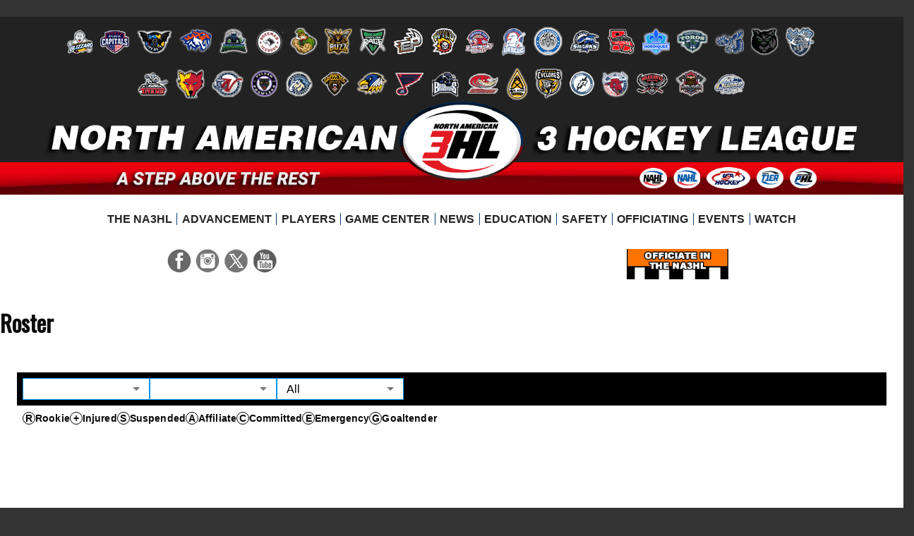

--- FILE ---
content_type: text/html;charset=UTF-8
request_url: https://www.na3hl.com/roster/?team_id=632&season_id=136&league_id=5
body_size: 7729
content:

  
  
﻿

  

  

 


<!doctype html>
<html class="no-js" lang="en"><!-- InstanceBegin template="/Templates/default.dwt.cfm" codeOutsideHTMLIsLocked="false" -->
<head>
<meta charset="UTF-8">

<!-- common/head -->


<meta charset="UTF-8">
<meta http-equiv="x-ua-compatible" content="ie=edge">

<meta name="viewport" content="width=device-width, initial-scale=1.0" />

<title>Roster | North American Tier III Hockey League | NA3HL</title>
<!-- google adsense -->

<script async src="//pagead2.googlesyndication.com/pagead/js/adsbygoogle.js"></script>
<script>
  (adsbygoogle = window.adsbygoogle || []).push({
    google_ad_client: "ca-pub-2388823468100206",
    enable_page_level_ads: true
  });
</script>

<!-- google adsense -->





<link href='https://fonts.googleapis.com/css?family=Oswald' rel='stylesheet' type='text/css'>


<link rel="stylesheet" href="/nahl/foundation-6-4-2-custom/foundation.css">

<link rel="stylesheet" type="text/css" href="/nahl/css/2122/foundation-overrides-20210509.css" media="all">
<link rel="stylesheet" type="text/css" href="/nahl/css/2526/main-20251018.css" media="all">
<link rel="stylesheet" type="text/css" href="/nahl/css/1819/standings-20181201.css" media="all">
<link rel="stylesheet" type="text/css" href="/nahl/css/2526/statistics-overrides-20250912.css" media="all">
<link rel="stylesheet" type="text/css" href="/nahl/css/1819/tab-bar-20190113.css" media="all"> <!-- for news/in the press/college commitments -->


  

  
  
  
<link rel="stylesheet" type="text/css" href="/nahl/css/1213/print.css" media="print">



<script type="text/javascript" src="/elftmann/js/p7/p7APscripts.js"></script> <!-- accordion panel magic -->
<script type="text/javascript" src="/elftmann/js/p7/p7PMMscripts-custom.js"></script> <!-- pop menu magic 2 -->
<script type="text/javascript" src="/elftmann/js/p7/p7TPMscripts.js"></script> <!-- tab panel magic 2 -->


 
  	<link rel="stylesheet" type="text/css" href="/nahl/css/2526/teambar-3-20251018.css">
   


<!-- common/head -->

<!-- InstanceBeginEditable name="head" -->
  
  
  
  <script>window.customconfiguration={"league_id":"5", "gs_league_id":"1148419"}</script>
  <link rel="stylesheet" href="https://images-us-east.htptv.net/wtd/main.css">  
  

  
  
  <style media="all" type="text/css">

    div.hockeytech-main th.css-h9ff39 {
      background-color:#555;
    }

    div.hockeytech-main th.css-1pg1496 {
      background-color:#ccc;
    }

  </style>
  
  
<!-- InstanceEndEditable -->
</head>

<body id="" class="siteid-3 leagueid-3 gamesheet" onLoad="P7_initTP(12,0)"  >

<!-- common/body-eambarop -->



 




	<div class="grid-container main-container">


		<div class="grid-x grid-padding-x">





		
	<!-- teambar include file -->
<div class="cell small-12 show-for-medium">
  <div id="teambar" class="screenonly">
    <ul class="clearfix">
    <li class="team-147"><a href="/teams/team-detail.cfm?id=147" title="Alexandria Blizzard"></a></li><li class="team-253"><a href="/teams/team-detail.cfm?id=253" title="Atlanta Capitals"></a></li><li class="team-623"><a href="/teams/team-detail.cfm?id=623" title="Austin Ice Bats"></a></li><li class="team-626"><a href="/teams/team-detail.cfm?id=626" title="Badlands Sabres"></a></li><li class="team-963"><a href="/teams/team-detail.cfm?id=963" title="Bayou State Rougarou"></a></li><li class="team-188"><a href="/teams/team-detail.cfm?id=188" title="Bozeman Icedogs"></a></li><li class="team-845"><a href="/teams/team-detail.cfm?id=845" title="Butte Irish"></a></li><li class="team-994"><a href="/teams/team-detail.cfm?id=994" title="Buzz"></a></li><li class="team-961"><a href="/teams/team-detail.cfm?id=961" title="Carolina Rage"></a></li><li class="team-523"><a href="/teams/team-detail.cfm?id=523" title="El Paso Rhinos"></a></li><li class="team-189"><a href="/teams/team-detail.cfm?id=189" title="Gillette Wild"></a></li><li class="team-115"><a href="/teams/team-detail.cfm?id=115" title="Granite City Lumberjacks"></a></li><li class="team-191"><a href="/teams/team-detail.cfm?id=191" title="Great Falls Americans"></a></li><li class="team-192"><a href="/teams/team-detail.cfm?id=192" title="Helena Bighorns"></a></li><li class="team-270"><a href="/teams/team-detail.cfm?id=270" title="Long Beach Sharks"></a></li><li class="team-248"><a href="/teams/team-detail.cfm?id=248" title="Louisiana Drillers"></a></li><li class="team-894"><a href="/teams/team-detail.cfm?id=894" title="Maine Nordiques"></a></li><li class="team-629"><a href="/teams/team-detail.cfm?id=629" title="Mason City Toros"></a></li><li class="team-899"><a href="/teams/team-detail.cfm?id=899" title="Minnesota Moose"></a></li><li class="team-893"><a href="/teams/team-detail.cfm?id=893" title="Minnesota Wilderness"></a></li><li class="team-774"><a href="/teams/team-detail.cfm?id=774" title="New Hampshire Jr. Mountain Kings"></a></li><li class="team-517"><a href="/teams/team-detail.cfm?id=517" title="New Jersey Titans"></a></li><li class="team-713"><a href="/teams/team-detail.cfm?id=713" title="New Mexico Ice Wolves"></a></li><li class="team-625"><a href="/teams/team-detail.cfm?id=625" title="Norwich Sea Captains"></a></li><li class="team-962"><a href="/teams/team-detail.cfm?id=962" title="Pelham Prowlers"></a></li><li class="team-104"><a href="/teams/team-detail.cfm?id=104" title="Peoria Mustangs"></a></li><li class="team-388"><a href="/teams/team-detail.cfm?id=388" title="Rochester Grizzlies"></a></li><li class="team-410"><a href="/teams/team-detail.cfm?id=410" title="Sheridan Hawks"></a></li><li class="team-108"><a href="/teams/team-detail.cfm?id=108" title="St. Louis Jr. Blues"></a></li><li class="team-202"><a href="/teams/team-detail.cfm?id=202" title="Texas Brahmas"></a></li><li class="team-417"><a href="/teams/team-detail.cfm?id=417" title="Texas RoadRunners"></a></li><li class="team-965"><a href="/teams/team-detail.cfm?id=965" title="Tulsa Oilers"></a></li><li class="team-622"><a href="/teams/team-detail.cfm?id=622" title="Wausau Cyclones"></a></li><li class="team-844"><a href="/teams/team-detail.cfm?id=844" title="West Bend Power"></a></li><li class="team-964"><a href="/teams/team-detail.cfm?id=964" title="West Texas Wranglers"></a></li><li class="team-274"><a href="/teams/team-detail.cfm?id=274" title="Willmar WarHawks"></a></li><li class="team-773"><a href="/teams/team-detail.cfm?id=773" title="Wisconsin Woodsmen"></a></li><li class="team-193"><a href="/teams/team-detail.cfm?id=193" title="Yellowstone Quake"></a></li>
    </ul>
  </div> <!-- teambar -->
</div> <!-- cell small-12 show-for-medium -->







</div> <!-- grid-x -->



<div class="title-bar" data-responsive-toggle="main-navigation" data-hide-for="medium">
  <button class="menu-icon" type="button" data-toggle="main-navigation"></button>
  <div class="title-bar-title">Menu</div>
</div>


        




<div id="masthead" class="grid-x">
  <div class="large-12 cell" style="background-color:#000;">


	


	</div> <!-- large-12 cell -->

      
      
      
 

	<div class="large-12 cell" style="xheight:12em; position:relative; margin-top:-5px;">

		<div style="background-color:#222; padding:2em 0 .7em;">
	
	    <a href="/"><img src="/nahl/img/1819/skin/masthead/logo-3.png" alt="North American 3 Hockey League logo" title="" style="position:absolute; left:44.2%; top:0;width:13.7%; z-index:500;" ></a>
	
			<img src="/nahl/img/1819/skin/masthead/leaguename-3.png" alt="North American 3 Hockey League" title="" style="width:90%; margin:0 auto;display:block;">
    </div>

		<div style="background-image:url(/nahl/img/1819/skin/masthead/bg-red.jpg); background-repeat:no-repeat; position:relative; background-color:#ea000e; background-position:bottom; padding:.7em 0 .5em;">
			<img src="/nahl/img/1819/skin/masthead/tagline-3.png" alt="A Step Above the Rest" title="" class="tagline" style="width:23%;margin-left:12.5%;display: inline-block;clear: none;">
      <a href="http://nahl.com/combines/" target="_blank"><img src="/nahl/img/1819/skin/masthead/oval-9.png" alt="NAHL Combines" title="NAHL Combines" style="width:3%;margin:-4px 5px 0 35%;"></a>
      <a href="http://nahl.com/" target="_blank"><img src="/nahl/img/1819/skin/masthead/oval-1.png" alt="NAHL" title="NAHL" style="width:3%;clear: none;margin:-4px 5px 0 0;"></a>
      <a href="http://www.usahockey.com/" target="_blank"><img src="/nahl/img/1819/skin/masthead/oval-usahockey.png" alt="USA Hockey" title="USA Hockey" style="width:4.8%;margin:-4px 5px 0 0;"></a>
      <a href="http://nat1hl.com/" target="_blank"><img src="/nahl/img/1819/skin/masthead/oval-15.png" alt="T1ER" title="T1ER" style="width:3%;margin:-4px 5px 0 0;"></a>
      <a href="http://naphl.com/" target="_blank"><img src="/nahl/img/1819/skin/masthead/oval-2.png" alt="NAPHL" title="NAPHL" style="width:3%;margin:-4px 5px 0 0;"></a>
    </div>

	</div> <!-- large-12 cell -->



  <div class="large-2 cell show-for-medium small-order-3 medium-order-2 large-order-1 small-12 medium-6" style="padding-top:.5em;">
				
          <ul class="social links-5">
	<li class="facebook"><a href="http://www.facebook.com/NA3HL" target="_blank"><img src="/nahl/img/1819/skin/icon-facebook.png" alt="" title="Facebook"></a></li><li class="instagram"><a href="https://www.instagram.com/na3hl/" target="_blank"><img src="/nahl/img/1819/skin/icon-instagram.png" alt="" title="Instagram"></a></li><li class="twitter"><a href="http://www.twitter.com/na3hl" target="_blank"><img src="/nahl/img/1819/skin/icon-x.png" alt="" title="Twitter"></a></li><li class="youtube"><a href="https://www.youtube.com/channel/UCmUEWvkxEv7sncPxyc4u_eA/videos" target="_blank"><img src="/nahl/img/1819/skin/icon-youtube.png" alt="" title="YouTube"></a></li>
</ul>
						
			</div> <!-- large-2 cell show-for-medium small-order-3 medium-order-2 large-order-1 small-12 medium-6 -->





  <div class="large-8 cell small-12 small-order-1 medium-order-1 large-order-2" style="padding-top:.5em;">
		

<div class="top-bar" id="main-navigation">
  <div class="top-bar-left">
    <ul class="dropdown menu" data-dropdown-menu style="justify-content:center;">

		<li><a href="/the-na3hl/"><span>The NA3HL</span></a>
				<ul class="menu vertical">
    <li><a href="/the-na3hl/about.cfm">About</a></li>
    <li><a href="/the-na3hl/contact/">Contact Us</a></li>
    <li><a href="/nahl/downloads/na3hl-footprint.pdf" target="_blank">Footprint [.pdf]</a></li>

    <li><a href="/jobs/" target="_blank">Job Opportunities</a></li>
		<li><a href="/the-na3hl/junior-hockey-in-the-us/">Junior Hockey in U.S.</a></li>
    <li><a href="/the-na3hl/personnel/">Personnel</a></li>
    <li><a href="/the-na3hl/partners/">Partners</a></li>
    <li><a href="/teams/">Teams</a></li>


  </ul>

    </li>  
      
		<li><a href="/player-advancement/"><span>Advancement</span></a>
				<ul class="menu vertical">
    <li><a href="/player-advancement/alumni/">Alumni</a>
              <ul class="menu vertical">
          <li><a href="/player-advancement/alumni/acha-d1/">ACHA Division I</a></li>
          <li><a href="/player-advancement/alumni/ncaa-d1/">NCAA Division I</a></li>
          <li><a href="/player-advancement/alumni/ncaa-d3/">NCAA Division III</a></li>
        </ul>

    </li>
		<li><a href="/player-advancement/college/">College Commitments</a>
    </li>
    <li><a href="/player-advancement/tenders/">Tenders</a>
      			<ul class="menu vertical">
				<li><a href="/player-advancement/tenders/tenders.cfm?tenderedleague=nahl&amp;currentleague=na3hl&amp;season=2024">2024 - 2025</a></li>
				<li><a href="/player-advancement/tenders/tenders.cfm?tenderedleague=nahl&amp;currentleague=na3hl&amp;season=2023">2023 - 2024</a></li>
				<li><a href="/player-advancement/tenders/tenders.cfm?tenderedleague=nahl&amp;currentleague=na3hl&amp;season=2022">2022 - 2023</a></li>
				<li><a href="/player-advancement/tenders/tenders.cfm?tenderedleague=nahl&amp;currentleague=na3hl&amp;season=2021">2021 - 2022</a></li>
				<li><a href="/player-advancement/tenders/tenders.cfm?tenderedleague=nahl&amp;currentleague=na3hl&amp;season=2020">2020 - 2021</a></li>
				<li><a href="/player-advancement/tenders/tenders.cfm?tenderedleague=nahl&amp;currentleague=na3hl&amp;season=2019">2019 - 2020</a></li>
				<li><a href="/player-advancement/tenders/tenders.cfm?tenderedleague=nahl&amp;currentleague=na3hl&amp;season=2018">2018 - 2019</a></li>
				<li><a href="/player-advancement/tenders/tenders.cfm?tenderedleague=nahl&amp;currentleague=na3hl&amp;season=2017">2017 - 2018</a></li>
				<li><a href="/player-advancement/tenders/tenders.cfm?tenderedleague=nahl&amp;currentleague=na3hl&amp;season=2016">2016 - 2017</a></li>
				<li><a href="/player-advancement/tenders/tenders.cfm?tenderedleague=nahl&amp;currentleague=na3hl&amp;season=2015">2015 - 2016</a></li>
				<li><a href="/player-advancement/tenders/tenders.cfm?tenderedleague=nahl&amp;currentleague=na3hl&amp;season=2014">2014 - 2015</a></li>
				<li><a href="/player-advancement/tenders/tenders.cfm?tenderedleague=nahl&amp;currentleague=na3hl&amp;season=2013">2013 - 2014</a></li>
				<li><a href="/player-advancement/tenders/tenders.cfm?tenderedleague=nahl&amp;currentleague=na3hl&amp;season=2012">2012 - 2013</a></li>
				<li><a href="/player-advancement/tenders/tenders.cfm?tenderedleague=nahl&amp;currentleague=na3hl&amp;season=2011">2011 - 2012</a></li>
			</ul>
		</li>
    <li><a href="/nahl/downloads/college-bound-guide.pdf" target="_blank">College Bound Guide</a></li>
  </ul>

    </li>


      
		<li><a href="/play-in-the-na3hl/"><span>Players</span></a>
				<ul class="menu vertical">

		<li><a href="/play-in-the-na3hl/draft/">Draft</a></li>
    <li><a href="/tryouts/">Tryouts</a></li>


    <li><a href="http://nahl.com/combines/" target="_blank;">NAHL Combines</a></li>
		<li><a href="/play-in-the-na3hl/play-in-the-na3hl/">Play in the NA3HL</a></li>
		<li><a href="https://nahl.sportngin.com/register/form/509878733" target="_blank">NA3HL Prospect Form</a></li>
    
	</ul>

    </li>
      
		<li><a href="/game-center/menu/"><span>Game Center</span></a>
			
	<ul class="menu vertical">












      <li><a href="/daily-schedule/">Scoreboard</a></li>




    

    
    



      <li><a href="/schedule/">Schedule</a></li>

    
    




    <li><a href="/standings/">Standings</a></li>

    


			<li><a href="/standings/?league_id=5&season_id=11166&stat_class=&type=league&mode=overall&special=true&sort=PPP&direction=desc&titleid=2">Special Teams</a>


    
    




		

    	

  


          <li><a href="/skater-stats/">Top Scorers</a></li>

  
  


	        <li><a href="/goalie-stats/">Top Goalies</a></li>

  
  
  

  
  
  
  
  

  
  

					<li><a href="/game-center/teams/">Team Statistics</a></li>
  
  
  


  
  


  
  

  
  
  


  
  








	</ul>

    </li>

    <li><a href="/news/"><span>News</span></a>
				<ul class="menu vertical">
  	<li><a href="/news/top-stories.cfm">Top Stories</a></li>
  	<li><a href="/news/stars/monthly.cfm">Stars of the Month</a></li>
  	<li><a href="/news/stars/weekly.cfm">Stars of the Week</a></li>
    <li><a href="/news/yearly-awards/index.cfm">Yearly Awards</a>
        	<ul class="menu vertical">
		<li><a href="/news/yearly-awards/awards2223.cfm">2022-23 Award Winners</a></li>
		<li><a href="/news/yearly-awards/awards2122.cfm">2021-22 Award Winners</a></li>
		<li><a href="/news/yearly-awards/awards2021.cfm">2020-21 Award Winners</a></li>
		<li><a href="/news/yearly-awards/awards1920.cfm">2019-20 Award Winners</a></li>
		<li><a href="/news/yearly-awards/awards1819.cfm">2018-19 Award Winners</a></li>
		<li><a href="/news/yearly-awards/awards1718.cfm">2017-18 Award Winners</a></li>
		<li><a href="/news/yearly-awards/awards1617.cfm">2016-17 Award Winners</a></li>
		<li><a href="/news/yearly-awards/awards1516.cfm">2015-16 Award Winners</a></li>
		<li><a href="/news/yearly-awards/awards1415.cfm">2014-15 Award Winners</a></li>
		<li><a href="/news/yearly-awards/awards1314.cfm">2013-14 Award Winners</a></li>
		<li><a href="/news/yearly-awards/awards1213.cfm">2012-13 Award Winners</a></li>
		<li><a href="/news/yearly-awards/awards1112.cfm">2011-12 Award Winners</a></li>
		<li><a href="/news/yearly-awards/awards1011.cfm">2010-11 Award Winners</a></li>
	</ul>

    </li>
	</ul>
    </li>
      
    <li><a href="/Education/"><span>Education</span></a>
							<ul class="menu vertical">
			    <li><a href="/education/education.cfm">Education</a></li>

			    <li><a href="/nahl/downloads/college-bound-guide.pdf" target="_blank">College Bound Guide</a></li>
          
			    <li><a href="/education/education-partner">US Performance Academy</a></li>
			    <li><a href="/education/bethel-university/">Bethel University</a></li>
				</ul>

    </li>
      
    <li><a href="/player-safety/"><span>Safety</span></a>
			<ul class="menu vertical">

	<li><a href="/player-safety/code-of-conduct/">Code of Conduct</a></li>
</ul>

    </li>
      
    <li><a href="/officiating/"><span>Officiating</span></a>
      <ul class="menu vertical">
	<li><a href="/officiating/overview/">Officiating Overview</a></li>
	<li><a href="/officiating/interest/">Show of Interest</a></li>
	<li><a href="/officiating/exposure-camp/">Exposure Camp</a></li>
	<li><a href="/officiating/next-shift/">Next Shift</a></li>
	<li><a href="/officiating/try-officiating/">Try Officiating</a></li>

</ul>

    </li>
      
		<li><a href="/events/"><span>Events</span></a>
				<ul class="menu vertical">

    <li><a href="/showcase/">Showcase</a></li>
		<li><a href="/tpt/">Top Prospects Tournament</a></li>

		<li><a href="/fraser-cup/">Fraser Cup Championship</a></li>

	</ul>

    </li>
      

      
		<li class="last"><a href="/watch/"><span>Watch</span></a>
				<ul class="menu vertical">
    <li><a href="http://nahltv.com/" target="_blank">Watch on <em>NATV</em></a></li>

  </ul>

    </li>    

    </ul>
  </div> <!-- top-bar-left -->
</div> <!-- top-bar -->


	</div> <!-- large-8 cell small-12 small-order-1 medium-order-1 large-order-2 -->





  <div class="large-2 cell show-for-medium small-order-1 medium-order-3 large-order-3 small-12 medium-6" style="padding-top:.5em;">
    <div class="cell small-12">
			<div class="grid-x grid-padding-x align-center align-middle xshopping" style="margin-top:7px;">

        
          <div class="cell small-3 medium-3 large-6" style="padding:0 .5rem; margin-bottom:.5em;">
            <a href="/officiating/overview/"><img src="/nahl/img/btn-officiating-officiate-in-the-3.png" alt="Officiating Overview" title="Officiating Overview"></a>
          </div> <!-- cell small-6 medium-3 large-6 -->
        
        
 			</div> <!-- grid-x grid-padding-x align-center align-middle xshopping -->
    </div> <!-- cell small-12 -->
	</div> <!-- large-2 cell show-for-medium small-order-1 medium-order-3 large-order-3 small-12 medium-6 -->



        

</div> <!-- masthead grid-x -->




<div id="section2" class="medium-12 main-content">
	<div class="grid-x">

	
  
  	<div class="large-2 show-for-large">
    </div> <!-- large-2 -->


	<div class="cell small-12 medium-10 large-8">





	</div> <!-- cell small-12 medium-10 large-8 -->

<div class="medium-1 large-2 cell">
</div> <!-- medium-1 large-2 cell -->



  	<div class="large-2 show-for-large hockeytech-hide">
    </div> <!-- large-2 -->
    
		<div class="large-8 small-12">






	<!-- no heading banner -->

    <h1><span>Roster</span></h1>
  

		
  	</div> <!-- large-8 medium-12 -->


  	<div class="large-2 show-for-large">
    </div> <!-- large-2 -->

<!-- common/body-top -->




    	<div class="large-2 show-for-large hockeytech-hide">
			</div> <!-- large-2 show-for-large -->

			<div id="section2" class="large-8 medium-12 main-content hockeytech-main">

    <!-- InstanceBeginEditable name="body" -->

    <div id="root-react"></div>
        


  <script src="https://images-us-east.htptv.net/wtd/main.react.js"></script>



		<!-- InstanceEndEditable -->	


			</div> <!-- section2 large-8 medium-12 main-content hockeytech-main -->
      
    	<div class="large-2 show-for-large hockeytech-hide">
			</div> <!-- large-2 show-for-large -->



<!-- exclude if contentonly -->
	



  	<div class="cell small-12">
			
		</div> <!-- cell small-12 -->





<div class="cell small-12">



</div> <!-- cell small-12 -->





			</div> <!-- grid-x --> 
    </div> <!-- section2 medium-12 main-content -->



<div class="grid-x partners align-middle">
  
		

			<div class="cell large-1 show-for-large">
      </div> <!-- cell large-1 show-for-large -->
    	<div class="cell show-for-medium medium-1" style="text-align:center;">

				<img src="/nahl/img/1819/skin/partners.png" alt="">

      </div> <!-- cell show-for-medium medium-1 -->
      
      <div class="cell small-12 medium-11 large-9">

<table>
	<tr>

    <td style="text-align:center;"><a href="http://na3hl.com/the-na3hl/partners/#bauer" ><img src="/nahl/img/z/bauer.png" alt="Bauer" title=""></a></td>



		<td style="text-align:center;"><a href="http://na3hl.com/the-na3hl/partners/#true-temper" ><img src="/nahl/img/z/true-temper-2.png" alt="True Temper Hockey" title="True Temper Hockey"></a></td>

		<td style="text-align:center;"><a href="http://na3hl.com/the-na3hl/partners/#usahockey" ><img src="/nahl/img/z/usa-hockey.png" alt="USA Hockey" title=""></a></td>

	</tr>
</table>



    


        
        




<table>
	<tr>

    
		<td style="text-align:center;"><a href="http://na3hl.com/the-na3hl/partners/#uspa" ><img src="/nahl/img/z/uspa-logo.png" alt="USPA" title="USPA"></a></td>

		<td style="text-align:center;"><a href="http://na3hl.com/the-na3hl/partners/#hockeyak" ><img src="/nahl/img/z/hockeyak-60.png" alt="Hockeyak" title="Hockeyak"></a></td>




    
		<td style="text-align:center;"><a href="http://na3hl.com/the-na3hl/partners/#howies" ><img src="/nahl/img/z/howies.png" alt="Howies Hockey Tape" title=""></a></td>

    <td style="text-align:center;"><a href="http://na3hl.com/the-na3hl/partners/#lettermen-sports" ><img src="/nahl/img/1415/z/footer/lettermen-sports.png" alt="Lettermen Sports" title=""></a></td>

		<td style="text-align:center;"><a href="http://na3hl.com/the-na3hl/partners/#dash" ><img src="/nahl/img/1617/z/footer/dash.png" alt="DASH Digital Auction Showdown" title=""></a></td>

		<td style="text-align:center;"><a href="http://na3hl.com/the-na3hl/partners/#k1-sportswear" ><img src="/nahl/img/z/k1.png" alt="K1 Sportswear" title="K1 Sportswear"></a></td>

		<td style="text-align:center;"><a href="http://na3hl.com/the-na3hl/partners/#officialgamepuck" ><img src="/nahl/img/z/ogp.png" alt="Official Game Puck"></a></td>


	</tr>
</table>

<table>
	<tr>


		<td style="text-align:center;"><a href="http://na3hl.com/the-na3hl/partners/#monkey-sports" ><img src="/nahl/img/z/monkey-sports-60.png" alt="Monkey Sports" title=""></a></td>
		

    
		<td style="text-align:center;"><a href="http://na3hl.com/the-na3hl/partners/#bethel-university" ><img src="/nahl/img/z/bethel-university.png" alt="Bethel University" title="Bethel University"></a></td>

		<td style="text-align:center;"><a href="http://na3hl.com/the-na3hl/partners/#avis-budget" ><img src="/nahl/img/z/avis.png" alt="Avis Car Rental" title=""></a></td>

		<td style="text-align:center;"><a href="http://na3hl.com/the-na3hl/partners/#avis-budget" ><img src="/nahl/img/z/budget.png" alt="Budget Car Rental" title=""></a></td>

		<td style="text-align:center;"><a href="http://na3hl.com/the-na3hl/partners/#ace" ><img src="/nahl/img/2021/z/ace-60.png" alt="Ace Rent A Car" title=""></a></td>
    

    
	</tr>
</table>

<table>
	<tr>



		<td style="text-align:center;"><a href="http://na3hl.com/the-na3hl/partners/#neutral-zone" ><img src="/nahl/img/z/neutral-zone-60.png" alt="Neutral Zone"></a></td>


    <td style="text-align:center;"><a href="http://na3hl.com/the-na3hl/partners/#stack-athlete" ><img src="/nahl/img/z/stack-athlete-60.png" alt="Stack Athlete"></a></td>

    <td style="text-align:center;"><a href="http://na3hl.com/the-na3hl/partners/#igniter-tickets" ><img src="/nahl/img/z/igniter-tickets-60.png" alt="Igniter Tickets"></a></td>

    <td style="text-align:center;"><a href="http://na3hl.com/the-na3hl/partners/#nbc-sportsengine" ><img src="/nahl/img/z/nbc-sports-engine-60.png" alt="Igniter Tickets"></a></td>

		<td style="text-align:center;"><a href="http://na3hl.com/the-na3hl/partners/#nsc-super-rink" ><img src="/nahl/img/1920/z/footer/nsc-super-rink.png" alt="NSC Super Rink"></a></td>


    

    

	</tr>
</table>
<table>
	<tr>

		<td style="text-align:center;"><a href="http://na3hl.com/the-na3hl/partners/#yepple" ><img src="/nahl/img/z/yepple-60.png" alt="Yepple" title="Yepple"></a></td>
    
		<td style="text-align:center;"><a href="http://na3hl.com/the-na3hl/partners/#sourceonedigital" ><img src="/nahl/img/1718/z/footer/source-one.png" alt="Source One Digital" title="Source One Digital"></a></td>


		<td style="text-align:center;"><a href="http://na3hl.com/the-na3hl/partners/#letsplayhockey" ><img src="/nahl/img/z/lets-play-hockey.png" alt="Let's Play Hockey" title="Let's Play Hockey"></a></td>

		<td style="text-align:center;"><a href="http://na3hl.com/the-na3hl/partners/#usa-hockey-magazine" ><img src="/nahl/img/z/usa-hockey-magazine.png" alt="USA Hockey Magazine" title=""></a></td>
    
		<td style="text-align:center;"><a href="http://na3hl.com/the-na3hl/partners/#myhockey-rankings" ><img src="/nahl/img/z/my-hockey-rankings.png" alt="MYHockey Rankings" title="MYHockey Rankings"></a></td>


    
	</tr>
</table>

			</div> <!-- cell small-12 medium-11 large-9 -->

			<div class="cell large-1 show-for-large">
      </div> <!-- cell large-1 show-for-large -->
      



</div> <!-- grid-x partners align-middle -->



	</div> <!-- grid-container main-container -->


<p style="padding:1em; text-align:center"><a href="/terms/" style="font-size:small; color:#fff;text-decoration:underline;">Terms of Use</a></p>


<!-- google analytics -->
 
	<!-- google analytics 2 -->
    <script>
      (function(i,s,o,g,r,a,m){i['GoogleAnalyticsObject']=r;i[r]=i[r]||function(){
      (i[r].q=i[r].q||[]).push(arguments)},i[r].l=1*new Date();a=s.createElement(o),
      m=s.getElementsByTagName(o)[0];a.async=1;a.src=g;m.parentNode.insertBefore(a,m)
      })(window,document,'script','https://www.google-analytics.com/analytics.js','ga');
    
      
			ga('create', 'UA-1334035-30', 'auto');
      ga('send', 'pageview');
			
			ga('create', 'UA-98383415-2', 'auto', 'clientTracker');
      ga('clientTracker.send', 'pageview');
			
			
    </script>
	<!-- google analytics 2 -->


<!-- google analytics -->




    <script src="/nahl/foundation-6-4-2-custom/js/vendor/jquery.js"></script>
    <script src="/nahl/foundation-6-4-2-custom/js/vendor/what-input.js"></script>
    <script src="/nahl/foundation-6-4-2-custom/js/vendor/foundation.min.js"></script>
    <script>
      $(document).foundation();
    </script>





<!-- exclude if contentonly -->



</body>
<!-- InstanceEnd --></html>


--- FILE ---
content_type: text/html; charset=utf-8
request_url: https://www.google.com/recaptcha/api2/aframe
body_size: 246
content:
<!DOCTYPE HTML><html><head><meta http-equiv="content-type" content="text/html; charset=UTF-8"></head><body><script nonce="Lpyvpc6dMovILTTaLC45YQ">/** Anti-fraud and anti-abuse applications only. See google.com/recaptcha */ try{var clients={'sodar':'https://pagead2.googlesyndication.com/pagead/sodar?'};window.addEventListener("message",function(a){try{if(a.source===window.parent){var b=JSON.parse(a.data);var c=clients[b['id']];if(c){var d=document.createElement('img');d.src=c+b['params']+'&rc='+(localStorage.getItem("rc::a")?sessionStorage.getItem("rc::b"):"");window.document.body.appendChild(d);sessionStorage.setItem("rc::e",parseInt(sessionStorage.getItem("rc::e")||0)+1);localStorage.setItem("rc::h",'1768994689883');}}}catch(b){}});window.parent.postMessage("_grecaptcha_ready", "*");}catch(b){}</script></body></html>

--- FILE ---
content_type: text/css
request_url: https://www.na3hl.com/nahl/css/2526/main-20251018.css
body_size: 5852
content:
body {
	background-color:#333;
}
#printButton {
	display:none!important;
}
.clearer {
    clear: both;
    height: 1px!important;
    line-height: 1px;
    visibility: hidden;
    overflow: hidden;
}
#section2 {
	font-size:medium;
}
#section2 .main-content {
  padding: 0 1em 5em;
	position:relative;
}
#section2 h1 {
	font-family: 'Oswald', Arial, Helvetica, sans-serif;
	font-size:xx-large;
	font-weight:bold;
	margin:1em 0;
	padding:0;
}
#homepage #section2 h1 {
	display:none;
}
#section2 h2 {
	font-size:large;
	font-weight:bold;
}
#section2 h2.subtitle {
	margin-bottom: 2em;
  margin-top: -1em;
  font-size: small;
  font-style: italic;
}
#section2 h3,
#section2 h4 {
	font-size:medium;
	font-weight:bold;
}
#section2 a {
	color:#333;
	text-decoration:underline;
}
.leagueid-3 #section2 a:link,
.leagueid-3 #section2 a:visitied {
	color:#333;
	text-decoration:underline;
}

.leagueid-3 #section2 a:hover,
.leagueid-3 #section2 a:active,
.leagueid-3 #section2 a:focus {
	color:#c00;
	text-decoration:none;
}



/* main-navigation ***** */
/* main-navigation ***** */
/* main-navigation ***** */
#main-navigation {
	font-size:medium;
	margin:.25em 0;
	text-transform:uppercase;
}
#main-navigation .submenu li {
	background-color:#efefef;
}
#main-navigation .submenu.combines li span {
    font-weight: normal;
    text-align: left;
    padding-left: 0!important;
    text-transform: none;
}
#main-navigation .dropdown.menu > li.is-dropdown-submenu-parent > a::after {
	content:none;
}
#main-navigation > div > ul.dropdown.menu li:first-child a span {
	border-left:none;
}
#main-navigation > div > ul.dropdown.menu li a span {
	border-left:1px solid #0c4076;
/* 2022.05.14
  padding:0 .5em;
*/  
	padding:0 .4em;
}
#main-navigation li .submenu li {
	border-left:none;
	font-size:small;
	font-weight:bold;
	text-align:left;
}
#main-navigation .dropdown.menu > li.is-dropdown-submenu-parent > a {
	font-weight:bold;
	padding:.25em 0;
}
#main-navigation .menu a, 
#main-navigation .menu .button {
	line-height:1.4;
	padding:.5em 1em;
}
/* main-navigation ***** */

#homepage {
	font-size:small;
}

#teambar {
	background-color:#000;
}
.leagueid-3 #teambar {
	background-color:#222;
}

.main-container {
	background-color:#fff;
}
.ticker {
	background-color:#244175; 
	background-color:#294271;
	padding:0 0 25px;
}
.leagueid-3 .ticker {
	background-color:#545454;
}
#homepage .content {
	background-color:#bf0000;
	background-image:url('/nahl/img/1819/skin/content-bg-1.jpg');
	background-repeat:no-repeat;
}
.leagueid-2#homepage .content,
.leagueid-15#homepage .content {
	background-color:#4a4a4a;
	background-image:url('/nahl/img/1819/skin/content-bg-2.jpg');
}
#homepage .awards .content {
	background-color:#fff;
	background-image:none;
}
#masthead {
	background-color:#fff;
  background-position:center-top;
	background-repeat:no-repeat;
	position:relative;
}




@media screen and (min-width:1200px) {
	#masthead {
		min-height:190px;
	}
	#logo-home {
		margin-left:775px;
	}
	.leagueid-1 #masthead .north { 
		position:absolute; left:150px; top:20px;
	}
	.leagueid-1 #masthead .american { 
		position:absolute; left:420px; top:20px;
	}
	.leagueid-1 #masthead .hockey { 
		position:absolute; left:1045px; top:20px;
	}
	.leagueid-1 #masthead .league { 
		position:absolute; left:1370px; top:20px;
	}
}

@media screen and (min-width:1480px) {
	#masthead {
		min-height:190px;
	}
	#logo-home {
		margin-left:790px;
	}
	.leagueid-1 #masthead .north { 
		position:absolute; left:150px; top:20px;
	}
	.leagueid-1 #masthead .american { 
		position:absolute; left:420px; top:20px;
	}
	.leagueid-1 #masthead .hockey { 
		position:absolute; left:1045px; top:20px;
	}
	.leagueid-1 #masthead .league { 
		position:absolute; left:1370px; top:20px;
	}
}

/* front-page-news ***** */
/* front-page-news ***** */
/* front-page-news ***** */
.front-page-news {
	padding:10px;
}
.front-page-news a {
	color:#222;
	display:block;
	padding:0 0 0 35px;
	text-decoration:none;

	min-height:20px;
	height:auto!important;
	height:20px;
}
.front-page-news a:hover {
	background-color:#ccc;
}
.front-page-news ul {
	list-style-type:none;
	margin:0;
	padding:0;
}
.front-page-news li {
	margin:0 0 .7em;
	position:relative;
}
.front-page-news li .icon {
	background-repeat:no-repeat;
	display:inline-block;
	height:20px;
	margin-left:-35px;
	position:absolute;
	top:3px;
	width:30px;
}
/* front-page-news ***** */

/* in-the-press ***** */
/* in-the-press ***** */
/* in-the-press ***** */
.in-the-press{
	padding:10px;
}
.in-the-press .disclosure {
	color:#666;
	font-size:x-small;
	margin:-5px 10px 15px; 
	padding:0; 
}
.in-the-press a {
	color:#222;
	display:block;
	padding:0 0 0 35px;
	text-decoration:none;

	min-height:20px;
	height:auto!important;
	height:20px;
}
.in-the-press a:hover {
	background-color:#ccc;
}
.in-the-press ul {
	list-style-type:none;
	margin:0;
	padding:0;
}
.in-the-press li {
	margin:0 0 .5em;
	position:relative;
}
.in-the-press li .icon {
	background-repeat:no-repeat;
	display:inline-block;
	height:20px;
	margin-left:-35px;
	position:absolute;
	top:3px;
	width:30px;
}
/* in-the-press ***** */

/* college-commitments ***** */
/* college-commitments ***** */
/* college-commitments ***** */
.college-commitments {
	padding:10px;
}
.college-commitments table {
 	margin:0 5px 10px;
}
.college-commitments td.icon {
	padding:0; /* 2018.11.04 */
	width:35px;
}
.college-commitments span.icon {
	display:block;
	height:20px;
	width:30px; 
}

.college-commitments td.player,
.college-commitments td.school {
	padding:3px 2em 3px 3px;
	vertical-align:top;
}

.college-commitments p.more {
	font-size:small;
	text-align:center;
}
/* college-commitments ***** */



/* icons ***** */
/* icons ***** */
/* icons ***** */
.college-commitments span.icon,
.front-page-news li .icon,
.in-the-press li .icon {
	background-image:url(/nahl/img/2526/sprite-icons-1-20250910.png); 
}
.leagueid-2 .front-page-news li .icon,
.leagueid-2 .in-the-press li .icon, 
.leagueid-15 .front-page-news li .icon,
.leagueid-15 .in-the-press li .icon {
	background-image:url(/nahl/img/2526/sprite-icons-2-20251002.png);
}
.leagueid-3 .college-commitments span.icon,
.leagueid-3 .front-page-news li .icon,
.leagueid-3 .in-the-press li .icon {
	background-image:url(/nahl/img/2526/sprite-icons-3-20251018.png);
}



/* icons ***** */






/* three-stars ***** */
/* three-stars ***** */
/* three-stars ***** */
.three-stars h2 {
	background-color:#fff;
	background-image:url(/nahl/img/1112/structure/bg-header.png);
	background-position:left top;
	background-repeat:repeat-x;
	padding:10px 0 5px 10px;
	position:relative;
	
	min-height:35px;
	height:auto!important;
	height:35px;
}
.three-stars h2 .z {
	position:absolute;
	right:10px;
	top:13px;
}

#homepage .three-stars {
	margin:0 0 40px;
	overflow:hidden;
}

#homepage .three-stars .stars-wrapper {
	margin:0 0 5px;
	overflow:hidden;
}
#homepage .three-stars .star {
	background-color:#000;
	display:inline;
	float:left;
	margin-left:30px;
	margin-top:15px;
	padding:10px 0;
	text-align:center;
	width:180px;
}
#homepage .three-stars .star-1 {
	margin-left:25px;
}
#homepage .three-stars img.player {
	border:2px solid #333;
	margin:0 auto 7px; /* let the background show through at the bottom.  Otherwise, another div is needed */
	height:160px;
	width:120px;

}
#homepage .three-stars h3 {
	color:#fff;
	font-size:small;
	font-weight:bold;
	padding:0 0 7px;
	text-transform:uppercase;
}
#homepage .three-stars span.player {
	color:#fff;
	display:block;
	font-weight:bold;
	padding:5px 0 0;
	text-transform:uppercase;
}
#homepage .three-stars span.team {
	color:#fff;
	display:block;
}
body.three-stars .three-stars.three-stars h3 { /* body.three-stars  refers specifically to the detail page -- does not apply to the homepage */
	margin:20px 0 1em;
	position:relative;
}
body.three-stars .three-stars.three-stars h3 .star {
	display:block;
	font-size:small;
	font-weight:normal;
}
body.three-stars .three-stars h2 .week-of {
	font-size:small;
	position:absolute;
	left:300px;
	top:15px; 
}
body.three-stars .three-stars .player {
	font-weight:bold;
	text-transform:uppercase;
}
/* three-stars ***** */




/* awards ***** */
/* awards ***** */
/* awards ***** */

#homepage .awards h2 {
	background-color:#000;
	border-top: 1px solid #fff;
	box-sizing:content-box;
	margin-bottom:0;
	position:relative; /* 2019.09.07 :: added */
}
#homepage .awards .first h2 {
	border-top: 1px solid #900;
}
.leagueid-8 .awards h2,
body.awards.leagueid-8  h2 {
	background-color:#801704;
	background-image:url(/nahl/img/1516/bg-header-red.jpg);
}

.awards #section2 h2 a:link,
.awards #section2 h2 a:visited {
	color:#fff;
  text-decoration:none;
}
.awards #section2 h2 a:hover,
.awards #section2 h2 a:active {
  text-decoration:underline;
}

.awards h2 .z,
body.awards h2 .z {
	position:absolute;
	right:10px;
	top:5px;
}
body.leagueid-2 .awards h2 .z,
body.awards.leagueid-2 h2 .z,
body.leagueid-15 .awards h2 .z,
body.awards.leagueid-15 h2 .z {
	right:3px;
	top:4px;
}
#homepage .awards {
	margin:0 0 40px;
	overflow:hidden;
}
#homepage .awards .stars-wrapper {
	margin:0 15px;
	overflow:hidden;
}
#homepage.leagueid-2 .stars-wrapper,
#homepage.leagueid-15 .stars-wrapper,
#homepage.leagueid-3 .stars-wrapper {
	margin:0 5px;
}
#homepage .awards .star {
	background-color:transparent;
	display:inline;
	float:left;
	margin-bottom:.5em;
	margin-left:5px;
	padding:10px 0 0;
	text-align:center;
}
#homepage.leagueid-2 .awards .star,
#homepage.leagueid-15 .awards .star {
	margin-left:0;
	width:180px;
}
#homepage.leagueid-3 .awards .star {
	margin-left:0;
	width:180px;
}

#homepage.leagueid-3 .awards .monthly-wrapper .star {
	width:159px;
}

#homepage .awards img.player {
	background-color:#fff;
	border:1px solid #666;

	-webkit-box-shadow: 0 0 12px 0 rgba(0,0,0,1);
	box-shadow: 0 0 12px 0 rgba(0,0,0,1);

	color:#fff; 
	margin:0 auto 7px; /* let the background show through at the bottom.  Otherwise, another div is needed */
}
#homepage.leagueid-3 .awards img.player {
	border:none;
}
#homepage .awards .monthly-wrapper img.player {
	margin-bottom:0;
}
#homepage .awards h3 {
	color:#000;
	font-family: 'Oswald', Arial, Helvetica, sans-serif;
	font-size:medium;
	font-weight:bold;
	padding:0 0 7px;
	text-transform:uppercase;
}

#homepage .awards .monthly-wrapper h3 {
	color:#000;
}
#homepage .awards span.player,
#homepage .awards span.team {
	color:#000;
	display:block;
	font-family: 'Oswald', Arial, Helvetica, sans-serif;
	font-size:small;
}
#homepage .awards span.player {
	font-size:medium;
	font-weight:bold;
	padding:5px 0 0;
	text-transform:uppercase;
}
#homepage.leagueid-3 .awards span.team {
	font-size:x-small;
}
#homepage .awards p.more {
	clear:both;
  font-size: small;
	margin-bottom:0;
	padding-bottom:0;
	text-align:center;
	width: 100%;
}

#homepage .awards .monthly-wrapper {
	height:200px;
	margin:0;
	padding:15px 0 0;
	position:relative;
}

#homepage .awards .monthly-wrapper h3 span.player,
#homepage .awards .monthly-wrapper h3 span.team {
	color:#000;
}
#homepage .awards .monthly-wrapper .star {
	margin-left:15px;
}
#homepage .awards .monthly-wrapper .content {
	background-color:transparent;
	margin-left:15px;
	padding-left: 9em;
  padding-right: 1em;
	position:relative;
}
#homepage .awards .monthly .footer {
	background-color:#293e6b;
	bottom:0;
  font-size: x-small;
	padding:2px 0 0;
	position:absolute;
	text-align:right;
	text-transform: uppercase;
	width:100%;
	z-index:500;

/* Permalink - use to edit and share this gradient: http://colorzilla.com/gradient-editor/#000000+2,000000+100&0+0,0.9+75 */
background: -moz-linear-gradient(top, rgba(0,0,0,0) 0%, rgba(0,0,0,0.02) 0%, rgba(0,0,0,0.9) 25%, rgba(0,0,0,0.9) 100%); /* FF3.6-15 */
background: -webkit-linear-gradient(top, rgba(0,0,0,0) 0%,rgba(0,0,0,0.02) 0%,rgba(0,0,0,0.9) 25%,rgba(0,0,0,0.9) 100%); /* Chrome10-25,Safari5.1-6 */
background: linear-gradient(to bottom, rgba(0,0,0,0) 0%,rgba(0,0,0,0.02) 0%,rgba(0,0,0,0.9) 25%,rgba(0,0,0,0.9) 100%); /* W3C, IE10+, FF16+, Chrome26+, Opera12+, Safari7+ */
filter: progid:DXImageTransform.Microsoft.gradient( startColorstr='#00000000', endColorstr='#e6000000',GradientType=0 ); /* IE6-9 */
}

#homepage .awards .monthly .footer a {
	color:#fff;
	margin-right:5px;
	z-index: 5500;
}

/* stars page ***** */
body.awards h2 {
	background-repeat: no-repeat;
  background-size: 100% 100%;
	color:#fff;
	font-family:'Oswald', Arial, Helvetica, sans-serif;
	padding:10px;
	position:relative;
}
body.awards .stars.stars h3 { /* body.three-stars  refers specifically to the detail page -- does not apply to the homepage */
	margin:20px 0 1em;
	position:relative;
}
body.awards .stars.stars h3 .star {
	display:block;
	font-size:small;
	font-weight:normal;
}
body.awards .stars h2 .week-of {
	display:block;
	font-family:Arial, Helvetica, sans-serif;
	font-size:small;
	font-weight:normal;
}
body.awards.siteid-3 .stars h2 .week-of {
	left:335px;
}

body.awards .stars .player {
	font-weight:bold;
	text-transform:uppercase;
}
/* three-stars page ***** */

/* awards ***** */




/* nahltv ***** */
/* nahltv ***** */
/* nahltv ***** */
.nahltv {
	background-color:#000;
	border:1px solid #000;
	overflow:hidden;
}

.nahltv h2 {
	background-color:#000;
	margin-bottom:0;
	padding:0 0 5px 5px;
	position:relative;
	
	min-height:45px;
}
.nahltv h2 img.h2 {
	display:inline;
	float:left;
	margin:3px 0 0 5px;
}
.nahltv h2 .z {
	display:inline;
	float:right;
	margin:4px 1em 0 0;
}
@media only screen and (max-width: 500px) {
.nahltv h2 img.h2 {
	width:25%;
}
.nahltv h2 .z {
	width:50%;
}
}
.nahltv .responsive-embed {
	clear:both;
	margin:0;
}
/* nahltv ***** */




/* twitter ***** */
/* twitter ***** */
/* twitter ***** */
#homepage .twtr-hd {
	display:none!important;
}
#homepage .twtr-doc {
	border-radius:0!important;
}
#homepage .twtr-timeline {
	border-radius:0!important;
}

#homepage div.twitter {
	background:#fff;
	border-color:#000;
	border-style:solid;
	border-width:0 1px 10px;
	margin-bottom:30px;
	overflow:hidden;
}
#homepage div.twitter h2 {
	background-color:#000;
	color:#fff;
	font-family: 'Oswald', Arial, Helvetica, sans-serif;
	font-size:1em;
	font-weight:bold;
	letter-spacing:1px;
	line-height:1.6;
	padding:4px 10px;
	position:relative;
	text-transform:uppercase;
}
#homepage div.twitter h2 img.h2 {
	display:inline;
	float:left;
	margin:13px 0 0 5px;
}

/* twitter ***** */



/* sidebar ***** */
/* sidebar ***** */
/* sidebar ***** */


div.sidebar {
	display:inline;
	float:left;
	margin:1em auto 0;
	overflow:auto;
}
.siteid-12 div.sidebar {
	position:absolute;
}



ul.sidebar li {
	background-color:#EDEDEE;
}
ul.sidebar,
ul.sidebar li,
ul.sidebar ul {
	list-style-type:none;
	margin:0;
	padding:0;
}
ul.sidebar > li {
	margin:15px 0;
	position:relative;
}

ul.sidebar > li.fpc,
ul.sidebar > li.featured {
/* Permalink - use to edit and share this gradient: http://colorzilla.com/gradient-editor/#b0000a+0,e8000b+49,b0000a+100 */
background: #b0000a; /* Old browsers */
background: -moz-linear-gradient(top,  #b0000a 0%, #e8000b 50%, #b0000a 100%); /* FF3.6-15 */
background: -webkit-linear-gradient(top,  #b0000a 0%,#e8000b 50%,#b0000a 100%); /* Chrome10-25,Safari5.1-6 */
background: linear-gradient(to bottom,  #b0000a 0%,#e8000b 50%,#b0000a 100%); /* W3C, IE10+, FF16+, Chrome26+, Opera12+, Safari7+ */
}

ul.sidebar > li.fpt,
ul.sidebar > li.featured2 {
/* Permalink - use to edit and share this gradient: http://colorzilla.com/gradient-editor/#01366c+0,034e9b+49,01366c+100 */
background: #01366c; /* Old browsers */
background: -moz-linear-gradient(top,  #01366c 0%, #034e9b 50%, #01366c 100%); /* FF3.6-15 */
background: -webkit-linear-gradient(top,  #01366c 0%,#034e9b 50%,#01366c 100%); /* Chrome10-25,Safari5.1-6 */
background: linear-gradient(to bottom,  #01366c 0%,#034e9b 50%,#01366c 100%); /* W3C, IE10+, FF16+, Chrome26+, Opera12+, Safari7+ */
}

ul.sidebar > li.featured3 {
/* Permalink - use to edit and share this gradient: http://colorzilla.com/gradient-editor/#444444+0,999999+50,444444+100 */
background: #444444; /* Old browsers */
background: linear-gradient(to bottom,  #444444 0%,#999999 50%,#444444 100%); /* W3C, IE10+, FF16+, Chrome26+, Opera12+, Safari7+ */
}

div.sidebar.buttons-2 ul.sidebar > li {
	margin:85px 0 40px;
}
div.sidebar.buttons-3 ul.sidebar > li {
	margin:35px 0 40px;
}
div.sidebar.buttons-4 ul.sidebar > li {
	margin:0 0 1em;
}
.sidebar .sidebar a img {
	margin:0 auto;
}
ul.sidebar > li a {
display: block;
    box-sizing: border-box;
    height: 90px;
    min-height: 90px;
    padding:0;
}

.sidebar li {
	display:inline-block;
}


/* sidebar ***** */


/* section2 ***** */
/* section2 ***** */
/* section2 ***** */

div#section2 {
	background-color:#fff;
}
/* section2 ***** */


/* shopping ***** */
/* shopping ***** */
/* shopping ***** */
div.shopping {
	height:100%;
}

div.shopping .cell {
	min-width:150px;
	padding:.5em;
	text-align:center;
}
/* shopping ***** */


/* nahl-network ***** */
/* nahl-network ***** */
/* nahl-network ***** */
#masthead ul.nahl-network,
#masthead ul.nahl-network li {
	list-style-type:none;
	margin:.5em 0 1em;
	padding:0;
}

#masthead ul.nahl-network li {
	display:inline-block;
	margin:0 0 0 10px;
}

/* nahl-network is under sidebar on nahlfp.com */
.siteid-12 ul.nahl-network,
.siteid-12 ul.nahl-network li {
	list-style-type:none;
	margin:0;
	padding:0;
}
.siteid-12 ul.nahl-network {
	left:690px;
	position:absolute;
	top:450px;
}
.siteid-12 ul.nahl-network li {
	display:inline-block;
	margin:0 2px 0 0;
}
/* nahl-network ***** */
/* masthead ***** */


/* partners ***** */
/* partners ***** */
/* partners ***** */
.partners {
	background-color:#efefef;
	padding:2em 0;
}
.partners .content {
	background-color:transparent!important;
	background-image:none!important;
}
.partners table {
	border:none;
	border-collapse:inherit;
}
.partners table tbody th, 
.partners table tbody td {
	padding:.25em .5em;
}

/* partners ***** */



/* social ***** */
/* social ***** */
/* social ***** */
ul.social {
	bottom:40px;
	text-align:right;
}
ul.social,
ul.social li {
	list-style-type:none;
	margin:0 10px 0 0;
	padding:0;
}
ul.social li {
	display:inline-block;
	margin: .25em 0;
}
/* social ***** */


/* news index ********** */
/* news index ********** */
/* news index ********** */
#newsindex #section2 ul,
body#landing-page.newsindex #section2 ul {
	list-style-type:none;
	margin:10px 10px 0 0;
	padding:0;
}

body#newsindex #section2 ul,
body#landing-page.newsindex #section2 ul {
	margin:0 0 1em;
}
body#newsindex #section2 li,
body#landing-page.newsindex #section2 li {
	font-weight:bold;
	line-height:1.2;
	margin:0 0 .5em;
	padding:0;
}
body#landing-page.newsindex #section2 li {
  font-size:small;
  font-weight:normal;
}
  

body#newsindex #section2 li ul,
body#landing-page.newsindex #section2 li ul {
	margin:0 0 0 1em;
}
body#newsindex #section2 li li,
body#landing-page.newsindex #section2 li li {
	font-weight:normal;
	margin:0;
	padding:0 0 .5em;
}
body#landing-page.newsindex #section2 li li {
  font-size:medium;
}


body#landing-page.newsindex #section2 li li .title {
  font-weight:bold;
}

/* news index ***** */



/* news story ********** */
/* news story ********** */
/* news story ********** */
#newsstory h1 {
	font-weight:bold;
	line-height:1;
	margin:1em 0;
}
#newsstory h2 {
	background-color:#fff;
	border:none;
	font-size:small;
	font-weight:bold;
}
#newsstory #publishdate {
	color:#666;
	font-size:.85em;
	margin:2em 0;
	text-transform:uppercase;
}
#section2 ul ul {
  list-style-type: circle;
}
#section2 ul ul ul {
  list-style-type: square;
}

/* 2024.07.03 :: added */
#section2 li {
  /* 2024.07.09
  margin-bottom:1em;
  */
  margin-bottom:.5em;
}
/* 2024.07.03 :: added */

#section2 .photo {
	float:right;
	padding:0;
	margin:0 0 2em 1em;
	display:inline;
}
@media print, screen and (max-width: 600px) {
	#section2 .photo {
		max-width:370px;
	}
}
#section2 .photo img {
	margin:0;
	border:1px solid #000;
}
#section2 .photo .caption {
	background-color:#fff;
	color:#777;
/* 2018.11.13
	font-size:x-small;
*/
	font-size:small;
	line-height:1.5em;
	margin:0 0 21px 1px!important;
	padding:0 3px;
}
/* news story ********** */


/* game-center *** */
/* game-center *** */
/* game-center *** */
#section2 div.game-center-menu {
	background-color:#ddd;
	border:3px solid #023263;
	font-size:.85em;
	margin-top:2em;
	position:relative;
	text-align:center;
}
body.leagueid-3 #section2 div.game-center-menu {
	border-color:#222;
}
body.leagueid-9 #section2 div.game-center-menu {
	display:none;
}
#section2 .game-center-menu ul,
#section2 .game-center-menu li {
	box-sizing:border-box;
}
#section2 .game-center-menu ul {
	border:1px solid #fff;
	list-style-type:none;
	margin:0;
	padding:0;
	overflow:auto;
}
#section2 .game-center-menu ul > li {
	display:inline-block;
	list-style-type:none;
	margin:0 1em;
	padding:0;
}
body.leagueid-2 #section2 .game-center-menu ul > li,
body.leagueid-15 #section2 .game-center-menu ul > li {
	margin:0;
}

#section2 .game-center-menu ul li a {
	border-bottom:1px solid transparent;
	color:#000;
	display:block;
	font-weight:bold;
	margin:0;
	padding:.6em .4em;
	text-align:center;
	text-decoration:none;
	text-transform:uppercase;
}
#section2 .game-center-menu ul li a:hover {
	background-color:#efefef;
	color:#023263;
	transition: border-bottom .2s ease;
	transition: background-color .2s ease;
	border-bottom:1px solid #023263;
}
body.leagueid-3 #section2 .game-center-menu ul li a:hover {
	color:#c00;
}
/* game-center *** */


/* icons ***** */
/* icons ***** */
/* icons ***** */
body#about #section2 li.team span.icon,
body#game-center-teams.leagueid-1 #section2 li.team span.icon,
body#teams.leagueid-1 #section2 li.team span.icon,
body.team-detail li.news .icon,
.college-commitments span.icon,
.front-page-news li .icon,
.in-the-press li .icon {
	background-image:url(/nahl/img/2526/sprite-icons-1-20250910.png); 
}



body#about.leagueid-2 #section2 li.team span.icon,
body#teams.leagueid-2 #section2 li.team span.icon,
body.team-detail.leagueid-2 li.news .icon,
.leagueid-2 .front-page-news li .icon,
.leagueid-2 .in-the-press li .icon,
body#about.leagueid-15 #section2 li.team span.icon,
body#teams.leagueid-15 #section2 li.team span.icon,
body.team-detail.leagueid-15 li.news .icon,
.leagueid-15 .front-page-news li .icon,
.leagueid-15 .in-the-press li .icon {
	background-image:url(/nahl/img/2526/sprite-icons-2-20251002.png);
}


body#about.leagueid-3 #section2 li.team span.icon,
body#game-center-teams.leagueid-3 #section2 li.team span.icon,
body#teams.leagueid-3 #section2 li.team span.icon,
body.team-detail.leagueid-3 li.news .icon,
.leagueid-3 .college-commitments span.icon,
.leagueid-3 .front-page-news li .icon,
.leagueid-3 .in-the-press li .icon {
	background-image:url(/nahl/img/2526/sprite-icons-3-20251018.png);
}


/* icons ***** */


/* corporate partners *** */
/* corporate partners *** */
/* corporate partners *** */
.corporatepartner {
	margin:0 0 40px;
	overflow:hidden; 
	position:relative; 
	width:100%; 
}
.corporatepartner img {
	display:inline;
	float:left;
}
.corporatepartner div {
	float:left;
	margin-left:30px;
	width:725px; 
}
/* corporate partners *** */


/* college list ***** */
/* college list ***** */
/* college list ***** */
#collegeform select {
	font-size:small;
	height:auto;
	margin:0;
	padding:.2em .5em;
	width:auto;
}
/* college list ***** */


/* video */
/* video */
/* video */
.video-embed {
	border:1px solid #000; 
	margin:0 auto 1em;
	padding:5px;
	width:510px; 
}
@media print, screen and (max-width: 600px) {
	.video-embed {
		display:none!important;
	}
}
/* video */


/* POTW on the POTW page */
/* POTW on the POTW page */
/* POTW on the POTW page */
body.awards h2 {
	background-color:#000;
	border-top:none;
}
.potw {
	border-bottom:1px solid #ccc;
	min-height:250px; 
	height:auto!important; 
	height:250px;
}
.potw img {
	border:10px solid #ccc;
	float:right; 
	height:160px;
	margin:0 5px 0 10px;
	width:120px;
}
.potw h2 {
	font-style:italic;
	text-align:right; 
}
.potw h2 span {
	color:#666;
	display:block; 
	font-size:x-small; 
	font-style:normal; 
	font-weight:normal; 
}
/* POTW on the POTW page */


/* news-ticker ***** */
/* news-ticker ***** */
/* news-ticker ***** */
.ticker .article {
	position:relative;
}
.ticker .article img {
	background-image:url(/nahl/img/1819/skin/bg-topstory.jpg);
	background-repeat:no-repeat;
	background-size:100%;
}
.ticker .caption {
	background-image:url(/nahl/img/1112/bg-transparent.png);
	bottom:0; 
	color:#fff;
	padding:10px 10px 10px 100px;
	position:absolute; 
	
	bottom:1em;
	left:1em;
	right:1em;
	
	min-height:60px;
	height:auto!important;
	height:60px;
}
.ticker .caption .logo {
	background-repeat:no-repeat;
	display:block;
	height:60px;
	left:13px; 
	position:absolute; 
	top:15px;
	width:70px;
}
/* 2023.07.29
.leagueid-1 .ticker .caption .logo,
.leagueid-9 .ticker .caption .logo {
*/
.leagueid-1 .ticker .caption .logo {
	background-image:url(/nahl/img/2526/sprite-ticker-1-20250910.png);
}

body#teams.leagueid-2 #section2 li.team span.icon, 
.leagueid-2 .ticker .caption .logo,
body#teams.leagueid-15 #section2 li.team span.icon, 
.leagueid-15 .ticker .caption .logo {
	background-image:url(/nahl/img/2526/sprite-ticker-2-20251002.png);
}
.leagueid-3 .ticker .caption .logo {
	background-image:url(/nahl/img/2526/sprite-ticker-3-20251018.png);
}

#section2 .ticker .article .caption h3 {
	font-family: 'Oswald', Arial, Helvetica, sans-serif;
	font-size:x-large;
}
#section2 .ticker .article.secondary .caption h3 {
	font-size:large;
}
.ticker .article.secondary .caption {
	font-size:small;
	margin:0 2px 0;
	bottom:0;
	left:1em;
	right:1em;
	line-height:1.1;
	min-height:80px;
}
@media print, screen and (max-width: 93.75em) {
	#section2 .ticker .article .caption h3 {
		font-size:medium;
	}
	.ticker .article .caption {
		min-height:30%;
		padding:.5em;
	} 
	.ticker .article .caption .logo {
		display:none;
	}
}
@media print, screen and (max-width: 1200px) {
	#section2 .ticker .article.secondary .caption h3 {
		font-size:small;
	}
	.ticker .article.secondary .caption {
		min-height:30%;
		padding:.5em;
	} 
	.ticker .article.secondary .caption .logo {
		display:none;
	}
}


.ticker .article.secondary .caption .summary {
	display:none;
}

#section2 .ticker .caption h3 a {
	color:#fff;
	text-decoration:none;
}
#section2 .ticker .caption a.more {
	color:#f00;
	font-weight:bold;
	text-decoration:underline;
}
#section2 .ticker .caption a.more:after {
	content:' +';
}
/* news-ticker ***** */


/* z ads ***** */
/* z ads ***** */
/* z ads ***** */
#homepage div.z {
	text-align:center;
}
#homepage div.z img {
	border:.5em solid #ccc;
/* 2018.12.01
	margin:1em;
	width:240px;
*/
	margin:1em 0;
}
	
/* z ads ***** */

/* sidebar grid ***** */
/* sidebar grid ***** */
/* sidebar grid ***** */
#homepage .sidebar {
	margin:1em .5em;
	width:100%;
}
#homepage .sidebar .cell {
	box-sizing:border-box;
	font-size:medium;
	min-width:17em;
	max-width:280px;
	
	border:2px solid #222;
	
	-webkit-box-shadow: 0 0 9px 3px rgba(123, 142, 178,255);
	xbox-shadow: 0 0 9px 3px rgba(255, 255, 255,255);
	xbox-shadow: 0 0 9px 3px rgba(0, 0, 0,255);
	xbox-shadow: 0 0 0 3px rgba(255, 255, 255,255);
	box-shadow: 0 0 9px 3px rgba(123, 142, 178,255);

	background: #efefef; /* Old browsers */
	background: linear-gradient(to bottom,  
		rgba(210,210,210,1) 0%,
		rgba(240,240,240,1) 20%,
		rgba(255,255,255,1) 50%,
		rgba(240,240,240,1) 80%,
		rgba(210,210,210,1) 100%);

  border-radius:9px;
	margin:0 .5em;
	
}
#homepage.leagueid-3 .sidebar .cell {
	-webkit-box-shadow: 0 0 9px 3px rgba(192, 192, 192,255);
	xbox-shadow: 0 0 9px 3px rgba(255, 255, 255,255);
	xbox-shadow: 0 0 9px 3px rgba(0, 0, 0,255);
	xbox-shadow: 0 0 0 3px rgba(255, 255, 255,255);
	box-shadow: 0 0 9px 3px rgba(192, 192, 192,255);
}

#homepage .sidebar .cell span {
	font-size:small;
}
/* sidebar grid ***** */



@media screen and (max-width:93.75em) {
	ul.social {
		text-align:center;
	}

}
/* small screen overrides ***** */
@media screen and (max-width:37.4em) {
	#homepage .sidebar .cell {
		margin:.1em 0;
		min-width:auto;
	}

}


/* annual-awards ***** */
/* annual-awards ***** */
/* annual-awards ***** */
body.annual-awards #section2 h2 {
	font-size:x-large;
	font-weight:bold;
	margin-bottom:.5em;
}
body.annual-awards #section2 h3 {
	font-size:large;
	font-weight:bold;
}
body.annual-awards #section2 ul {
	margin-bottom:3em;
	margin-left:3em;
}
body.annual-awards #section2 ul.teams h4 {
	/* ul.teams = sublist by team */
	border-bottom:1px solid #999;
}
body.annual-awards #section2 ul.teams,
body.annual-awards #section2 ul.teams ul {
	list-style-type:none;
	margin:0;
	overflow:auto;
	padding:0;
}
body.annual-awards #section2 ul.teams > li {
	box-sizing:border-box;
	float:left;
	margin:0 1% 1em 0;
	padding:5px 5px 0 0;
	width:24%;
}
body.annual-awards #section2 ul.teams > li:nth-child(4n+1) {
	clear:left;
}
body.annual-awards #section2 ul.honorable-mention h5 {
	font-weight:bold;
	margin:0;
	padding:0;
}
body.annual-awards #section2 ul.honorable-mention ul,
body.annual-awards #section2 ul.honorable-mention {
	list-style-type:none;
	margin:0 0 1em;
	overflow:auto;
	padding:0;
}
body.annual-awards #section2 ul.honorable-mention {
	margin-bottom:5em;
}
body.annual-awards #section2 ul.names > li li:nth-child(5n+1) {
	/* ul.names = sublist by player name */
	clear:left;
}

body.annual-awards #section2 ul.names li {
	box-sizing:border-box;
	float:left;
	margin:0 1% .5em 0;
	padding:0 5px 0 0;
	width:19%;
}
body.annual-awards #section2 ul.names span.team {
	display:block;
	font-size:.85em;
}

/* annual-awards ***** */

/* tryouts ***** */
body #section2 table.tryouts .previous-tryout {
	background-color:#f6f6f6;
	color:#999;
}
/* tryouts ***** */


/* NAPHL Events ***** */
table.naphl-events td.links ul {
  font-size:.9em;
  list-style-type:none;
  margin:0;
  padding:0;
}

table.naphl-events td.links li {
  margin:0;
  padding:0;
  text-align:center;
}
table.naphl-events td.links li a:link,
table.naphl-events td.links li a:visited {
  background-color:#ccc;
  border-radius:7px;
  border:1px solid #999;
  display:block;
  font-weight:bold;
  margin:0 0 .5em;
  padding:.3em;
  text-align: center;
  text-decoration:none!important;
  text-transform:uppercase;
}
table.naphl-events td.links li a:hover,
table.naphl-events td.links li a:active,
table.naphl-events td.links li a:focus {
  background-color:#efefef;
}
/* NAPHL Events ***** */


--- FILE ---
content_type: text/css
request_url: https://www.na3hl.com/nahl/css/2526/teambar-3-20251018.css
body_size: 2743
content:
/* FOR ONE ROW OF ICONS */
/*
#teambar {
  background-color:#000;
	height:35px;
  margin:0 0 8px;
  overflow:hidden;
  position:absolute;
  text-align:center;
  top:30px;
  width:940px;
}
#teambar ul {
	background-color:#000;
	height:35px;
	margin:0 0 0 3px;
	padding:0;
	width:937px; 
}

#teambar li  {
	display:inline;
	float:left;
	height:35px;
	list-style:none;
	margin:0 -1px 0 0;
	overflow:hidden;
	padding:0; 
}
*/
/* END ONE ROW OF ICONS */


/* USE NTH-CHILD (ODD) TO CREATE TWO ROWS OF ICONS */
/*
#teambar {
  background-color:#000;
	height:50px;
  margin:0 0 8px;
  overflow:hidden;
  position:absolute;
  text-align:center;
  top:17px;
  width:940px;
}
#teambar ul {
	background-color:#000;
	height:50px;
	margin:0 0 0 5px;
	padding:0;
	width:930px; 
}

#teambar li  {
	display:inline;
	float:left;
	height:35px;
	list-style:none;
	margin:0 -3px 0 0;
	overflow:hidden;
	padding:0; 
}
#teambar li:nth-child(even) {
	margin-top:20px
}
*/
/* END OF NTH-CHILD FOR TWO ROWS */

/* USE NTH-CHILD (n+17) TO CREATE TWO ROWS OF ICONS on top of each other */
#teambar {
  margin:0 auto;
  overflow:hidden;
/* 2019.01.13
  width:960px;
*/
}
#teambar ul {
/* 2019.01.16
	height:70px;
*/
/* 2019.02.12
	height:60px;
	margin:5px 0 0 0px;
*/
	margin:5px auto 0;
	padding:0;
	text-align:center;
	width:1100px; /* 2025.06.03 :: for two rows */
}

#teambar li  {
	display:inline-block;
	float:left;
	height:60px;
	list-style:none;
/* 2019.01.16
	margin:0 8px;
	margin:0 1px 0 0;
*/
  margin:0 10px 0 0px;
	overflow:hidden;
/* 2019.02.12
	padding:0; 
*/
}

/* affect positions 1-7 */
/* 2015.12.12
#teambar li:nth-child(-n+7) {
	margin-left:27px;
}
*/

/* affect positions 8-14 */
/* 2015.12.12
#teambar li:nth-child(n+8):nth-child(-n+14) {
	margin-left:23px;
}
*/

/* affect position 15 */
/* 2015.12.12
#teambar li:nth-child(15) {
	clear:left;
	margin-left:15px!important;
}
*/

/* affect positions 15-34 */
/* 2015.12.12
#teambar li:nth-child(n+15):nth-child(-n+34) {
	margin-left:18px;
}
*/

/* affect position 1 */
#teambar li:first-child {
/* 2019.01.16
	margin-left:65px;
*/
	margin-left:0;
}

/* affect position 19 */
/* 2019.01.16
#teambar li:nth-child(19) {
    clear: left;
    margin-left: 60px;
}
*/

/* affect position 22 */
#teambar li:nth-child(22) {
  clear: left;
	margin-left: 105px;
}


/* affect positions 20-36 */
/* 2019.01.16
#teambar li:nth-child(n+20):nth-child(-n+36) {
	margin-left:10px;
}
*/


/* affect position 25 */
/* 2017.09.12
#teambar li:nth-child(25) {
	clear:left;
	margin-left:30px;
}
*/

/* END OF NTH-CHILD FOR TWO ROWS */


#teambar a {
	background-image:url(/nahl/img/2526/teambar-3-20251018.png);
	background-position:left top;
	background-repeat:no-repeat;
	display:block;
	height:60px; 
}

/* 147 Alexandria Blizzard */
#teambar li.organization-139 a,
#teambar li.team-147 a {background-position:2px 0; width:41px;}
#teambar li.organization-139 a:hover,
#teambar li.team-147 a:hover {background-position:2px -60px;}

/* 253 Atlanta Capitals */
#teambar li.organization-140 a,
#teambar li.team-253 a {background-position:-43px 0; width:43px;}
#teambar li.organization-140 a:hover,
#teambar li.team-253 a:hover {background-position:-43px -60px;}

/* 623 Austin Ice Bats */
#teambar li.organization-412 a,
#teambar li.team-623 a {background-position:-163px 0; width:50px;}
#teambar li.organization-412 a:hover,
#teambar li.team-623 a:hover {background-position:-163px -60px;}

/* 626 Badlands Sabres */
#teambar li.organization-415 a,
#teambar li.team-626 a {background-position:-1938px 0; width:46px;}
#teambar li.organization-415 a:hover,
#teambar li.team-626 a:hover {background-position:-1938px -60px;}

/* 963 :: 553 Bayou State Rougarou */
#teambar li.organization-553 a,
#teambar li.team-963 a {background-position:-2256px 0; width:42px;}
#teambar li.organization-553 a:hover,
#teambar li.team-963 a:hover {background-position:-2256px -60px;}

/* 898 Binghamton Buzz */
/* 2025.10.18
#teambar li.organization-524 a,
#teambar li.team-898 a {background-position:-1990px 0; width:39px;}
#teambar li.organization-524 a:hover,
#teambar li.team-898 a:hover {background-position:-1990px -60px;}
*/

/* 188 Bozeman Icedogs */
#teambar li.organization-143 a,
#teambar li.team-188 a {background-position:-125px 0; width:39px;}
#teambar li.organization-143 a:hover,
#teambar li.team-188 a:hover {background-position:-125px -60px;}

/* 845::497 Butte Irish */
#teambar li.organization-497 a,
#teambar li.team-845 a {background-position:-1431px 0; width:39px;}
#teambar li.organization-497 a:hover,
#teambar li.team-845 a:hover {background-position:-1431px -60px;}

/* 994 :: 573 Buzz */
#teambar li.organization-573 a,
#teambar li.team-994 a {background-position:-1990px 0; width:39px;}
#teambar li.organization-573 a:hover,
#teambar li.team-994 a:hover {background-position:-1990px -60px;}

/* 961 :: 551 Carolina Rage */
#teambar li.organization-551 a,
#teambar li.team-961 a {background-position:-2216px 0; width:38px;}
#teambar li.organization-551 a:hover,
#teambar li.team-961 a:hover {background-position:-2216px -60px;}

/* 611 Danbury Hat Tricks - 613 Springfield Jr. Hat Tricks */
#teambar li.organization-403 a,
#teambar li.organization-406 a,
#teambar li.team-611 a,
#teambar li.team-613 a {background-position:-350px 0; width:43px;}
#teambar li.organization-403 a:hover,
#teambar li.organization-406 a:hover,
#teambar li.team-611 a:hover,
#teambar li.team-613 a:hover {background-position:-350px -60px;}

/* 523 El Paso Rhinos */
#teambar li.organization-362 a,
#teambar li.team-523 a {background-position:-301px 0; width:43px;}
#teambar li.organization-362 a:hover,
#teambar li.team-523 a:hover {background-position:-301px -60px;}

/* 189 Gillette Wild */
#teambar li.organization-156 a,
#teambar li.team-189 a {background-position:-426px 0; width:38px;}
#teambar li.organization-156 a:hover,
#teambar li.team-189 a:hover {background-position:-426px -60px;}

/* 115 Granite City Lumberjacks */
#teambar li.organization-158 a,
#teambar li.team-115 a {background-position:-464px 0; width:42px;}
#teambar li.organization-158 a:hover,
#teambar li.team-115 a:hover {background-position:-464px -60px;}

/* 191 Great Falls Americans */
#teambar li.organization-159 a,
#teambar li.team-191 a {background-position:-506px 0; width:36px;}
#teambar li.organization-159 a:hover,
#teambar li.team-191 a:hover {background-position:-506px -60px;}

/* 192 Helena Bighorns */
#teambar li.organization-160 a,
#teambar li.team-192 a {background-position:-544px 0; width:41px;}
#teambar li.organization-160 a:hover,
#teambar li.team-192 a:hover {background-position:-544px -60px;}

/* 270 Long Beach Sharks */
#teambar li.organization-257 a,
#teambar li.team-270 a {background-position:-627px 0; width:43px;}
#teambar li.organization-257 a:hover,
#teambar li.team-270 a:hover {background-position:-627px -60px;}

/* 248 Louisiana Drillers */
#teambar li.organization-166 a,
#teambar li.team-248 a {background-position:-670px 0; width:40px;}
#teambar li.organization-166 a:hover,
#teambar li.team-248 a:hover {background-position:-670px -60px;}

/* 894 :: 520 Maine Nordiques */
#teambar li.organization-520 a,
#teambar li.team-894 a {background-position:-2035px 0; width:39px;}
#teambar li.organization-520 a:hover,
#teambar li.team-894 a:hover {background-position:-2035px -60px;}

/* 629 :: 418 Mason City Toros */
#teambar li.organization-418 a,
#teambar li.team-629 a {background-position:-958px 0; width:44px;}
#teambar li.organization-418 a:hover,
#teambar li.team-629 a:hover {background-position:-958px -60px;}

/* 334::273 Mid Cities Jr. Stars */
#teambar li.organization-273 a,
#teambar li.team-334 a {background-position:-710px 0; width:42px;}
#teambar li.organization-273 a:hover,
#teambar li.team-334 a:hover {background-position:-710px -60px;}

/* 899::525 Minnesota Moose */
#teambar li.organization-525 a,
#teambar li.team-899 a {background-position:-2125px 0; width:41px;}
#teambar li.organization-525 a:hover,
#teambar li.team-899 a:hover {background-position:-2125px -60px;}

/* 893::519 Minnesota Wilderness */
#teambar li.organization-519 a,
#teambar li.team-893 a {background-position:-2082px 0; width:39px;}
#teambar li.organization-519 a:hover,
#teambar li.team-893 a:hover {background-position:-2082px -60px;}

/* 612 Long Beach Sharks */
#teambar li.organization-405 a,
#teambar li.team-612 a {background-position:-627px 0; width:43px;}
#teambar li.organization-405 a:hover,
#teambar li.team-612 a:hover {background-position:-627px -60px;}

/* 612 New Hampshire Jr. Mountain Kings */
#teambar li.organization-469 a,
#teambar li.team-774 a {background-position:-585px 0; width:41px;}
#teambar li.organization-469 a:hover,
#teambar li.team-774 a:hover {background-position:-585px -60px;}

/* 413 New Jersey Titans */
#teambar li.organization-39 a,
#teambar li.organization-404 a,
#teambar li.organization-407 a,
#teambar li.team-517 a,
#teambar li.team-614 a {background-position:-1893px 0; width:44px;}
#teambar li.organization-39 a:hover,
#teambar li.organization-404 a:hover,
#teambar li.organization-407 a:hover,
#teambar li.team-517 a:hover,
#teambar li.team-614 a:hover {background-position:-1893px -60px;}

/* 713 New Mexico Ice Wolves */
#teambar li.organization-448 a,
#teambar li.team-713 a {background-position:-1643px 0; width:41px;}
#teambar li.organization-448 a:hover,
#teambar li.team-713 a:hover {background-position:-1643px -60px;}

/* 226 Northeast Generals */
#teambar li.organization-178 a,
#teambar li.team-226 a {background-position:-1471px 0; width:39px;}
#teambar li.organization-178 a:hover,
#teambar li.team-226 a:hover {background-position:-1471px -60px;}

/* 625::414 Norwich Sea Captains */
#teambar li.organization-414 a,
#teambar li.team-625 a {background-position:-1598px 0; width:45px;}
#teambar li.organization-414 a:hover,
#teambar li.team-625 a:hover {background-position:-1598px -60px;}

/* 648::425 Oklahoma City Hockey Club */
#teambar li.organization-425 a,
#teambar li.team-648 a {background-position:-256px 0; width:45px;}
#teambar li.organization-425 a:hover,
#teambar li.team-648 a:hover {background-position:-256px -60px;}

/* 515 Oregon Tradesmen */
#teambar li.organization-354 a,
#teambar li.team-515 a {background-position:-1802px 0; width:44px;}
#teambar li.organization-354 a:hover,
#teambar li.team-515 a:hover {background-position:-1802px -60px;}

/* 962 :: 552 Pelham Prowlers */
#teambar li.organization-552 a,
#teambar li.team-962 a {background-position:-2298px 0; width:39px;}
#teambar li.organization-552 a:hover,
#teambar li.team-962 a:hover {background-position:-2298px -60px;}

/* 104 Peoria Mustangs */
#teambar li.organization-179 a,
#teambar li.team-104 a {background-position:-1071px 0; width:40px;}
#teambar li.organization-179 a:hover,
#teambar li.team-104 a:hover {background-position:-1071px -60px;}

/* 249 Rochester Grizzlies */
#teambar li.organization-286 a,
#teambar li.team-388 a {background-position:-1111px 0; width:41px;}
#teambar li.organization-286 a:hover,
#teambar li.team-388 a:hover {background-position:-1111px -60px;}

/* 108 St. Louis Jr. Blues */
#teambar li.organization-188 a,
#teambar li.team-108 a {background-position:-1186px 0; width:42px;}
#teambar li.organization-188 a:hover,
#teambar li.team-108 a:hover {background-position:-1186px -60px;}

/* 410 Sheridan Hawks */
#teambar li.organization-300 a,
#teambar li.team-410 a {background-position:-1723px 0; width:44px;}
#teambar li.organization-300 a:hover,
#teambar li.team-410 a:hover {background-position:-1723px -60px;}

/* 202 Texas Jr. Brahmas */
#teambar li.organization-191 a,
#teambar li.team-202 a {background-position:-1228px 0; width:40px;}
#teambar li.organization-191 a:hover,
#teambar li.team-202 a:hover {background-position:-1228px -60px;}

/* 417 Texas RoadRunners */
#teambar li.organization-307 a,
#teambar li.team-417 a {background-position:-1510px 0; width:46px;}
#teambar li.organization-307 a:hover,
#teambar li.team-417 a:hover {background-position:-1510px -60px;}

/* 891::517 Tulsa Jr. Oilers */
/* 2025.06.21
#teambar li.organization-517 a,
#teambar li.team-891 a {background-position:-2175px 0; width:37px;}
#teambar li.organization-517 a:hover,
#teambar li.team-891 a:hover {background-position:-2175px -60px;}
*/

/* 965::555 Tulsa Oilers */
#teambar li.organization-555 a,
#teambar li.team-965 a {background-position:-1564px 0; width:31px;}
#teambar li.organization-555 a:hover,
#teambar li.team-965 a:hover {background-position:-1564px -60px;}

/* 330 Wausau Cyclones */
#teambar li.organization-411 a,
#teambar li.team-622 a {background-position:-86px 0; width:39px;}
#teambar li.organization-411 a:hover,
#teambar li.team-622 a:hover {background-position:-86px -60px;}

/* 844 West Bend Power */
#teambar li.organization-496 a,
#teambar li.team-844 a {background-position:-825px 0; width:35px;}
#teambar li.organization-496 a:hover,
#teambar li.team-844 a:hover {background-position:-825px -60px;}

/* 964 :: 554 West Texas Wranglers */
#teambar li.organization-554 a,
#teambar li.team-964 a {background-position:-2338px 0; width:39px;}
#teambar li.organization-554 a:hover,
#teambar li.team-964 a:hover {background-position:-2338px -60px;}

/* 274 Willmar WarHawks */
#teambar li.organization-268 a,
#teambar li.team-274 a {background-position:-1307px 0; width:46px;}
#teambar li.organization-268 a:hover,
#teambar li.team-274 a:hover {background-position:-1307px -60px;}

/* 773 Wisconsin Woodsmen */
#teambar li.organization-468 a,
#teambar li.team-773 a {background-position:-256px 0; width:44px;}
#teambar li.organization-468 a:hover,
#teambar li.team-773 a:hover {background-position:-256px -60px;}

/* 193 Yellowstone Quake */
#teambar li.organization-199 a,
#teambar li.team-193 a {background-position:-1386px 0; width:45px;}
#teambar li.organization-199 a:hover,
#teambar li.team-193 a:hover {background-position:-1386px -60px;}



--- FILE ---
content_type: text/plain
request_url: https://www.google-analytics.com/j/collect?v=1&_v=j102&a=1944377522&t=pageview&_s=1&dl=https%3A%2F%2Fwww.na3hl.com%2Froster%2F%3Fteam_id%3D632%26season_id%3D136%26league_id%3D5&ul=en-us%40posix&dt=Roster%20%7C%20North%20American%20Tier%20III%20Hockey%20League%20%7C%20NA3HL&sr=1280x720&vp=1280x720&_u=IEBAAEABAAAAACAAI~&jid=1854740769&gjid=712344686&cid=794494691.1768994689&tid=UA-1334035-30&_gid=97849057.1768994689&_r=1&_slc=1&z=1564988167
body_size: -449
content:
2,cG-S7XBZR94ML